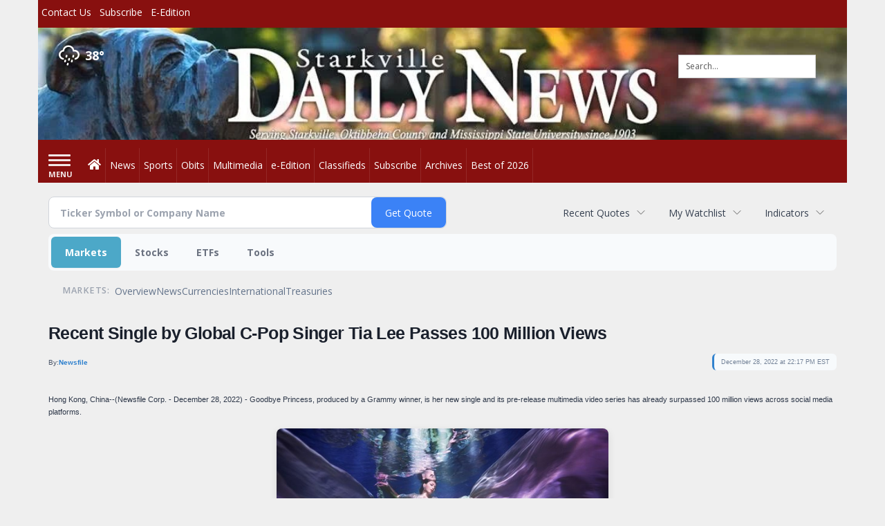

--- FILE ---
content_type: text/html; charset=utf-8
request_url: https://www.google.com/recaptcha/enterprise/anchor?ar=1&k=6LdF3BEhAAAAAEQUmLciJe0QwaHESwQFc2vwCWqh&co=aHR0cDovL2J1c2luZXNzLnN0YXJrdmlsbGVkYWlseW5ld3MuY29tOjgw&hl=en&v=PoyoqOPhxBO7pBk68S4YbpHZ&size=invisible&anchor-ms=20000&execute-ms=30000&cb=p9pzd8o1kilo
body_size: 48867
content:
<!DOCTYPE HTML><html dir="ltr" lang="en"><head><meta http-equiv="Content-Type" content="text/html; charset=UTF-8">
<meta http-equiv="X-UA-Compatible" content="IE=edge">
<title>reCAPTCHA</title>
<style type="text/css">
/* cyrillic-ext */
@font-face {
  font-family: 'Roboto';
  font-style: normal;
  font-weight: 400;
  font-stretch: 100%;
  src: url(//fonts.gstatic.com/s/roboto/v48/KFO7CnqEu92Fr1ME7kSn66aGLdTylUAMa3GUBHMdazTgWw.woff2) format('woff2');
  unicode-range: U+0460-052F, U+1C80-1C8A, U+20B4, U+2DE0-2DFF, U+A640-A69F, U+FE2E-FE2F;
}
/* cyrillic */
@font-face {
  font-family: 'Roboto';
  font-style: normal;
  font-weight: 400;
  font-stretch: 100%;
  src: url(//fonts.gstatic.com/s/roboto/v48/KFO7CnqEu92Fr1ME7kSn66aGLdTylUAMa3iUBHMdazTgWw.woff2) format('woff2');
  unicode-range: U+0301, U+0400-045F, U+0490-0491, U+04B0-04B1, U+2116;
}
/* greek-ext */
@font-face {
  font-family: 'Roboto';
  font-style: normal;
  font-weight: 400;
  font-stretch: 100%;
  src: url(//fonts.gstatic.com/s/roboto/v48/KFO7CnqEu92Fr1ME7kSn66aGLdTylUAMa3CUBHMdazTgWw.woff2) format('woff2');
  unicode-range: U+1F00-1FFF;
}
/* greek */
@font-face {
  font-family: 'Roboto';
  font-style: normal;
  font-weight: 400;
  font-stretch: 100%;
  src: url(//fonts.gstatic.com/s/roboto/v48/KFO7CnqEu92Fr1ME7kSn66aGLdTylUAMa3-UBHMdazTgWw.woff2) format('woff2');
  unicode-range: U+0370-0377, U+037A-037F, U+0384-038A, U+038C, U+038E-03A1, U+03A3-03FF;
}
/* math */
@font-face {
  font-family: 'Roboto';
  font-style: normal;
  font-weight: 400;
  font-stretch: 100%;
  src: url(//fonts.gstatic.com/s/roboto/v48/KFO7CnqEu92Fr1ME7kSn66aGLdTylUAMawCUBHMdazTgWw.woff2) format('woff2');
  unicode-range: U+0302-0303, U+0305, U+0307-0308, U+0310, U+0312, U+0315, U+031A, U+0326-0327, U+032C, U+032F-0330, U+0332-0333, U+0338, U+033A, U+0346, U+034D, U+0391-03A1, U+03A3-03A9, U+03B1-03C9, U+03D1, U+03D5-03D6, U+03F0-03F1, U+03F4-03F5, U+2016-2017, U+2034-2038, U+203C, U+2040, U+2043, U+2047, U+2050, U+2057, U+205F, U+2070-2071, U+2074-208E, U+2090-209C, U+20D0-20DC, U+20E1, U+20E5-20EF, U+2100-2112, U+2114-2115, U+2117-2121, U+2123-214F, U+2190, U+2192, U+2194-21AE, U+21B0-21E5, U+21F1-21F2, U+21F4-2211, U+2213-2214, U+2216-22FF, U+2308-230B, U+2310, U+2319, U+231C-2321, U+2336-237A, U+237C, U+2395, U+239B-23B7, U+23D0, U+23DC-23E1, U+2474-2475, U+25AF, U+25B3, U+25B7, U+25BD, U+25C1, U+25CA, U+25CC, U+25FB, U+266D-266F, U+27C0-27FF, U+2900-2AFF, U+2B0E-2B11, U+2B30-2B4C, U+2BFE, U+3030, U+FF5B, U+FF5D, U+1D400-1D7FF, U+1EE00-1EEFF;
}
/* symbols */
@font-face {
  font-family: 'Roboto';
  font-style: normal;
  font-weight: 400;
  font-stretch: 100%;
  src: url(//fonts.gstatic.com/s/roboto/v48/KFO7CnqEu92Fr1ME7kSn66aGLdTylUAMaxKUBHMdazTgWw.woff2) format('woff2');
  unicode-range: U+0001-000C, U+000E-001F, U+007F-009F, U+20DD-20E0, U+20E2-20E4, U+2150-218F, U+2190, U+2192, U+2194-2199, U+21AF, U+21E6-21F0, U+21F3, U+2218-2219, U+2299, U+22C4-22C6, U+2300-243F, U+2440-244A, U+2460-24FF, U+25A0-27BF, U+2800-28FF, U+2921-2922, U+2981, U+29BF, U+29EB, U+2B00-2BFF, U+4DC0-4DFF, U+FFF9-FFFB, U+10140-1018E, U+10190-1019C, U+101A0, U+101D0-101FD, U+102E0-102FB, U+10E60-10E7E, U+1D2C0-1D2D3, U+1D2E0-1D37F, U+1F000-1F0FF, U+1F100-1F1AD, U+1F1E6-1F1FF, U+1F30D-1F30F, U+1F315, U+1F31C, U+1F31E, U+1F320-1F32C, U+1F336, U+1F378, U+1F37D, U+1F382, U+1F393-1F39F, U+1F3A7-1F3A8, U+1F3AC-1F3AF, U+1F3C2, U+1F3C4-1F3C6, U+1F3CA-1F3CE, U+1F3D4-1F3E0, U+1F3ED, U+1F3F1-1F3F3, U+1F3F5-1F3F7, U+1F408, U+1F415, U+1F41F, U+1F426, U+1F43F, U+1F441-1F442, U+1F444, U+1F446-1F449, U+1F44C-1F44E, U+1F453, U+1F46A, U+1F47D, U+1F4A3, U+1F4B0, U+1F4B3, U+1F4B9, U+1F4BB, U+1F4BF, U+1F4C8-1F4CB, U+1F4D6, U+1F4DA, U+1F4DF, U+1F4E3-1F4E6, U+1F4EA-1F4ED, U+1F4F7, U+1F4F9-1F4FB, U+1F4FD-1F4FE, U+1F503, U+1F507-1F50B, U+1F50D, U+1F512-1F513, U+1F53E-1F54A, U+1F54F-1F5FA, U+1F610, U+1F650-1F67F, U+1F687, U+1F68D, U+1F691, U+1F694, U+1F698, U+1F6AD, U+1F6B2, U+1F6B9-1F6BA, U+1F6BC, U+1F6C6-1F6CF, U+1F6D3-1F6D7, U+1F6E0-1F6EA, U+1F6F0-1F6F3, U+1F6F7-1F6FC, U+1F700-1F7FF, U+1F800-1F80B, U+1F810-1F847, U+1F850-1F859, U+1F860-1F887, U+1F890-1F8AD, U+1F8B0-1F8BB, U+1F8C0-1F8C1, U+1F900-1F90B, U+1F93B, U+1F946, U+1F984, U+1F996, U+1F9E9, U+1FA00-1FA6F, U+1FA70-1FA7C, U+1FA80-1FA89, U+1FA8F-1FAC6, U+1FACE-1FADC, U+1FADF-1FAE9, U+1FAF0-1FAF8, U+1FB00-1FBFF;
}
/* vietnamese */
@font-face {
  font-family: 'Roboto';
  font-style: normal;
  font-weight: 400;
  font-stretch: 100%;
  src: url(//fonts.gstatic.com/s/roboto/v48/KFO7CnqEu92Fr1ME7kSn66aGLdTylUAMa3OUBHMdazTgWw.woff2) format('woff2');
  unicode-range: U+0102-0103, U+0110-0111, U+0128-0129, U+0168-0169, U+01A0-01A1, U+01AF-01B0, U+0300-0301, U+0303-0304, U+0308-0309, U+0323, U+0329, U+1EA0-1EF9, U+20AB;
}
/* latin-ext */
@font-face {
  font-family: 'Roboto';
  font-style: normal;
  font-weight: 400;
  font-stretch: 100%;
  src: url(//fonts.gstatic.com/s/roboto/v48/KFO7CnqEu92Fr1ME7kSn66aGLdTylUAMa3KUBHMdazTgWw.woff2) format('woff2');
  unicode-range: U+0100-02BA, U+02BD-02C5, U+02C7-02CC, U+02CE-02D7, U+02DD-02FF, U+0304, U+0308, U+0329, U+1D00-1DBF, U+1E00-1E9F, U+1EF2-1EFF, U+2020, U+20A0-20AB, U+20AD-20C0, U+2113, U+2C60-2C7F, U+A720-A7FF;
}
/* latin */
@font-face {
  font-family: 'Roboto';
  font-style: normal;
  font-weight: 400;
  font-stretch: 100%;
  src: url(//fonts.gstatic.com/s/roboto/v48/KFO7CnqEu92Fr1ME7kSn66aGLdTylUAMa3yUBHMdazQ.woff2) format('woff2');
  unicode-range: U+0000-00FF, U+0131, U+0152-0153, U+02BB-02BC, U+02C6, U+02DA, U+02DC, U+0304, U+0308, U+0329, U+2000-206F, U+20AC, U+2122, U+2191, U+2193, U+2212, U+2215, U+FEFF, U+FFFD;
}
/* cyrillic-ext */
@font-face {
  font-family: 'Roboto';
  font-style: normal;
  font-weight: 500;
  font-stretch: 100%;
  src: url(//fonts.gstatic.com/s/roboto/v48/KFO7CnqEu92Fr1ME7kSn66aGLdTylUAMa3GUBHMdazTgWw.woff2) format('woff2');
  unicode-range: U+0460-052F, U+1C80-1C8A, U+20B4, U+2DE0-2DFF, U+A640-A69F, U+FE2E-FE2F;
}
/* cyrillic */
@font-face {
  font-family: 'Roboto';
  font-style: normal;
  font-weight: 500;
  font-stretch: 100%;
  src: url(//fonts.gstatic.com/s/roboto/v48/KFO7CnqEu92Fr1ME7kSn66aGLdTylUAMa3iUBHMdazTgWw.woff2) format('woff2');
  unicode-range: U+0301, U+0400-045F, U+0490-0491, U+04B0-04B1, U+2116;
}
/* greek-ext */
@font-face {
  font-family: 'Roboto';
  font-style: normal;
  font-weight: 500;
  font-stretch: 100%;
  src: url(//fonts.gstatic.com/s/roboto/v48/KFO7CnqEu92Fr1ME7kSn66aGLdTylUAMa3CUBHMdazTgWw.woff2) format('woff2');
  unicode-range: U+1F00-1FFF;
}
/* greek */
@font-face {
  font-family: 'Roboto';
  font-style: normal;
  font-weight: 500;
  font-stretch: 100%;
  src: url(//fonts.gstatic.com/s/roboto/v48/KFO7CnqEu92Fr1ME7kSn66aGLdTylUAMa3-UBHMdazTgWw.woff2) format('woff2');
  unicode-range: U+0370-0377, U+037A-037F, U+0384-038A, U+038C, U+038E-03A1, U+03A3-03FF;
}
/* math */
@font-face {
  font-family: 'Roboto';
  font-style: normal;
  font-weight: 500;
  font-stretch: 100%;
  src: url(//fonts.gstatic.com/s/roboto/v48/KFO7CnqEu92Fr1ME7kSn66aGLdTylUAMawCUBHMdazTgWw.woff2) format('woff2');
  unicode-range: U+0302-0303, U+0305, U+0307-0308, U+0310, U+0312, U+0315, U+031A, U+0326-0327, U+032C, U+032F-0330, U+0332-0333, U+0338, U+033A, U+0346, U+034D, U+0391-03A1, U+03A3-03A9, U+03B1-03C9, U+03D1, U+03D5-03D6, U+03F0-03F1, U+03F4-03F5, U+2016-2017, U+2034-2038, U+203C, U+2040, U+2043, U+2047, U+2050, U+2057, U+205F, U+2070-2071, U+2074-208E, U+2090-209C, U+20D0-20DC, U+20E1, U+20E5-20EF, U+2100-2112, U+2114-2115, U+2117-2121, U+2123-214F, U+2190, U+2192, U+2194-21AE, U+21B0-21E5, U+21F1-21F2, U+21F4-2211, U+2213-2214, U+2216-22FF, U+2308-230B, U+2310, U+2319, U+231C-2321, U+2336-237A, U+237C, U+2395, U+239B-23B7, U+23D0, U+23DC-23E1, U+2474-2475, U+25AF, U+25B3, U+25B7, U+25BD, U+25C1, U+25CA, U+25CC, U+25FB, U+266D-266F, U+27C0-27FF, U+2900-2AFF, U+2B0E-2B11, U+2B30-2B4C, U+2BFE, U+3030, U+FF5B, U+FF5D, U+1D400-1D7FF, U+1EE00-1EEFF;
}
/* symbols */
@font-face {
  font-family: 'Roboto';
  font-style: normal;
  font-weight: 500;
  font-stretch: 100%;
  src: url(//fonts.gstatic.com/s/roboto/v48/KFO7CnqEu92Fr1ME7kSn66aGLdTylUAMaxKUBHMdazTgWw.woff2) format('woff2');
  unicode-range: U+0001-000C, U+000E-001F, U+007F-009F, U+20DD-20E0, U+20E2-20E4, U+2150-218F, U+2190, U+2192, U+2194-2199, U+21AF, U+21E6-21F0, U+21F3, U+2218-2219, U+2299, U+22C4-22C6, U+2300-243F, U+2440-244A, U+2460-24FF, U+25A0-27BF, U+2800-28FF, U+2921-2922, U+2981, U+29BF, U+29EB, U+2B00-2BFF, U+4DC0-4DFF, U+FFF9-FFFB, U+10140-1018E, U+10190-1019C, U+101A0, U+101D0-101FD, U+102E0-102FB, U+10E60-10E7E, U+1D2C0-1D2D3, U+1D2E0-1D37F, U+1F000-1F0FF, U+1F100-1F1AD, U+1F1E6-1F1FF, U+1F30D-1F30F, U+1F315, U+1F31C, U+1F31E, U+1F320-1F32C, U+1F336, U+1F378, U+1F37D, U+1F382, U+1F393-1F39F, U+1F3A7-1F3A8, U+1F3AC-1F3AF, U+1F3C2, U+1F3C4-1F3C6, U+1F3CA-1F3CE, U+1F3D4-1F3E0, U+1F3ED, U+1F3F1-1F3F3, U+1F3F5-1F3F7, U+1F408, U+1F415, U+1F41F, U+1F426, U+1F43F, U+1F441-1F442, U+1F444, U+1F446-1F449, U+1F44C-1F44E, U+1F453, U+1F46A, U+1F47D, U+1F4A3, U+1F4B0, U+1F4B3, U+1F4B9, U+1F4BB, U+1F4BF, U+1F4C8-1F4CB, U+1F4D6, U+1F4DA, U+1F4DF, U+1F4E3-1F4E6, U+1F4EA-1F4ED, U+1F4F7, U+1F4F9-1F4FB, U+1F4FD-1F4FE, U+1F503, U+1F507-1F50B, U+1F50D, U+1F512-1F513, U+1F53E-1F54A, U+1F54F-1F5FA, U+1F610, U+1F650-1F67F, U+1F687, U+1F68D, U+1F691, U+1F694, U+1F698, U+1F6AD, U+1F6B2, U+1F6B9-1F6BA, U+1F6BC, U+1F6C6-1F6CF, U+1F6D3-1F6D7, U+1F6E0-1F6EA, U+1F6F0-1F6F3, U+1F6F7-1F6FC, U+1F700-1F7FF, U+1F800-1F80B, U+1F810-1F847, U+1F850-1F859, U+1F860-1F887, U+1F890-1F8AD, U+1F8B0-1F8BB, U+1F8C0-1F8C1, U+1F900-1F90B, U+1F93B, U+1F946, U+1F984, U+1F996, U+1F9E9, U+1FA00-1FA6F, U+1FA70-1FA7C, U+1FA80-1FA89, U+1FA8F-1FAC6, U+1FACE-1FADC, U+1FADF-1FAE9, U+1FAF0-1FAF8, U+1FB00-1FBFF;
}
/* vietnamese */
@font-face {
  font-family: 'Roboto';
  font-style: normal;
  font-weight: 500;
  font-stretch: 100%;
  src: url(//fonts.gstatic.com/s/roboto/v48/KFO7CnqEu92Fr1ME7kSn66aGLdTylUAMa3OUBHMdazTgWw.woff2) format('woff2');
  unicode-range: U+0102-0103, U+0110-0111, U+0128-0129, U+0168-0169, U+01A0-01A1, U+01AF-01B0, U+0300-0301, U+0303-0304, U+0308-0309, U+0323, U+0329, U+1EA0-1EF9, U+20AB;
}
/* latin-ext */
@font-face {
  font-family: 'Roboto';
  font-style: normal;
  font-weight: 500;
  font-stretch: 100%;
  src: url(//fonts.gstatic.com/s/roboto/v48/KFO7CnqEu92Fr1ME7kSn66aGLdTylUAMa3KUBHMdazTgWw.woff2) format('woff2');
  unicode-range: U+0100-02BA, U+02BD-02C5, U+02C7-02CC, U+02CE-02D7, U+02DD-02FF, U+0304, U+0308, U+0329, U+1D00-1DBF, U+1E00-1E9F, U+1EF2-1EFF, U+2020, U+20A0-20AB, U+20AD-20C0, U+2113, U+2C60-2C7F, U+A720-A7FF;
}
/* latin */
@font-face {
  font-family: 'Roboto';
  font-style: normal;
  font-weight: 500;
  font-stretch: 100%;
  src: url(//fonts.gstatic.com/s/roboto/v48/KFO7CnqEu92Fr1ME7kSn66aGLdTylUAMa3yUBHMdazQ.woff2) format('woff2');
  unicode-range: U+0000-00FF, U+0131, U+0152-0153, U+02BB-02BC, U+02C6, U+02DA, U+02DC, U+0304, U+0308, U+0329, U+2000-206F, U+20AC, U+2122, U+2191, U+2193, U+2212, U+2215, U+FEFF, U+FFFD;
}
/* cyrillic-ext */
@font-face {
  font-family: 'Roboto';
  font-style: normal;
  font-weight: 900;
  font-stretch: 100%;
  src: url(//fonts.gstatic.com/s/roboto/v48/KFO7CnqEu92Fr1ME7kSn66aGLdTylUAMa3GUBHMdazTgWw.woff2) format('woff2');
  unicode-range: U+0460-052F, U+1C80-1C8A, U+20B4, U+2DE0-2DFF, U+A640-A69F, U+FE2E-FE2F;
}
/* cyrillic */
@font-face {
  font-family: 'Roboto';
  font-style: normal;
  font-weight: 900;
  font-stretch: 100%;
  src: url(//fonts.gstatic.com/s/roboto/v48/KFO7CnqEu92Fr1ME7kSn66aGLdTylUAMa3iUBHMdazTgWw.woff2) format('woff2');
  unicode-range: U+0301, U+0400-045F, U+0490-0491, U+04B0-04B1, U+2116;
}
/* greek-ext */
@font-face {
  font-family: 'Roboto';
  font-style: normal;
  font-weight: 900;
  font-stretch: 100%;
  src: url(//fonts.gstatic.com/s/roboto/v48/KFO7CnqEu92Fr1ME7kSn66aGLdTylUAMa3CUBHMdazTgWw.woff2) format('woff2');
  unicode-range: U+1F00-1FFF;
}
/* greek */
@font-face {
  font-family: 'Roboto';
  font-style: normal;
  font-weight: 900;
  font-stretch: 100%;
  src: url(//fonts.gstatic.com/s/roboto/v48/KFO7CnqEu92Fr1ME7kSn66aGLdTylUAMa3-UBHMdazTgWw.woff2) format('woff2');
  unicode-range: U+0370-0377, U+037A-037F, U+0384-038A, U+038C, U+038E-03A1, U+03A3-03FF;
}
/* math */
@font-face {
  font-family: 'Roboto';
  font-style: normal;
  font-weight: 900;
  font-stretch: 100%;
  src: url(//fonts.gstatic.com/s/roboto/v48/KFO7CnqEu92Fr1ME7kSn66aGLdTylUAMawCUBHMdazTgWw.woff2) format('woff2');
  unicode-range: U+0302-0303, U+0305, U+0307-0308, U+0310, U+0312, U+0315, U+031A, U+0326-0327, U+032C, U+032F-0330, U+0332-0333, U+0338, U+033A, U+0346, U+034D, U+0391-03A1, U+03A3-03A9, U+03B1-03C9, U+03D1, U+03D5-03D6, U+03F0-03F1, U+03F4-03F5, U+2016-2017, U+2034-2038, U+203C, U+2040, U+2043, U+2047, U+2050, U+2057, U+205F, U+2070-2071, U+2074-208E, U+2090-209C, U+20D0-20DC, U+20E1, U+20E5-20EF, U+2100-2112, U+2114-2115, U+2117-2121, U+2123-214F, U+2190, U+2192, U+2194-21AE, U+21B0-21E5, U+21F1-21F2, U+21F4-2211, U+2213-2214, U+2216-22FF, U+2308-230B, U+2310, U+2319, U+231C-2321, U+2336-237A, U+237C, U+2395, U+239B-23B7, U+23D0, U+23DC-23E1, U+2474-2475, U+25AF, U+25B3, U+25B7, U+25BD, U+25C1, U+25CA, U+25CC, U+25FB, U+266D-266F, U+27C0-27FF, U+2900-2AFF, U+2B0E-2B11, U+2B30-2B4C, U+2BFE, U+3030, U+FF5B, U+FF5D, U+1D400-1D7FF, U+1EE00-1EEFF;
}
/* symbols */
@font-face {
  font-family: 'Roboto';
  font-style: normal;
  font-weight: 900;
  font-stretch: 100%;
  src: url(//fonts.gstatic.com/s/roboto/v48/KFO7CnqEu92Fr1ME7kSn66aGLdTylUAMaxKUBHMdazTgWw.woff2) format('woff2');
  unicode-range: U+0001-000C, U+000E-001F, U+007F-009F, U+20DD-20E0, U+20E2-20E4, U+2150-218F, U+2190, U+2192, U+2194-2199, U+21AF, U+21E6-21F0, U+21F3, U+2218-2219, U+2299, U+22C4-22C6, U+2300-243F, U+2440-244A, U+2460-24FF, U+25A0-27BF, U+2800-28FF, U+2921-2922, U+2981, U+29BF, U+29EB, U+2B00-2BFF, U+4DC0-4DFF, U+FFF9-FFFB, U+10140-1018E, U+10190-1019C, U+101A0, U+101D0-101FD, U+102E0-102FB, U+10E60-10E7E, U+1D2C0-1D2D3, U+1D2E0-1D37F, U+1F000-1F0FF, U+1F100-1F1AD, U+1F1E6-1F1FF, U+1F30D-1F30F, U+1F315, U+1F31C, U+1F31E, U+1F320-1F32C, U+1F336, U+1F378, U+1F37D, U+1F382, U+1F393-1F39F, U+1F3A7-1F3A8, U+1F3AC-1F3AF, U+1F3C2, U+1F3C4-1F3C6, U+1F3CA-1F3CE, U+1F3D4-1F3E0, U+1F3ED, U+1F3F1-1F3F3, U+1F3F5-1F3F7, U+1F408, U+1F415, U+1F41F, U+1F426, U+1F43F, U+1F441-1F442, U+1F444, U+1F446-1F449, U+1F44C-1F44E, U+1F453, U+1F46A, U+1F47D, U+1F4A3, U+1F4B0, U+1F4B3, U+1F4B9, U+1F4BB, U+1F4BF, U+1F4C8-1F4CB, U+1F4D6, U+1F4DA, U+1F4DF, U+1F4E3-1F4E6, U+1F4EA-1F4ED, U+1F4F7, U+1F4F9-1F4FB, U+1F4FD-1F4FE, U+1F503, U+1F507-1F50B, U+1F50D, U+1F512-1F513, U+1F53E-1F54A, U+1F54F-1F5FA, U+1F610, U+1F650-1F67F, U+1F687, U+1F68D, U+1F691, U+1F694, U+1F698, U+1F6AD, U+1F6B2, U+1F6B9-1F6BA, U+1F6BC, U+1F6C6-1F6CF, U+1F6D3-1F6D7, U+1F6E0-1F6EA, U+1F6F0-1F6F3, U+1F6F7-1F6FC, U+1F700-1F7FF, U+1F800-1F80B, U+1F810-1F847, U+1F850-1F859, U+1F860-1F887, U+1F890-1F8AD, U+1F8B0-1F8BB, U+1F8C0-1F8C1, U+1F900-1F90B, U+1F93B, U+1F946, U+1F984, U+1F996, U+1F9E9, U+1FA00-1FA6F, U+1FA70-1FA7C, U+1FA80-1FA89, U+1FA8F-1FAC6, U+1FACE-1FADC, U+1FADF-1FAE9, U+1FAF0-1FAF8, U+1FB00-1FBFF;
}
/* vietnamese */
@font-face {
  font-family: 'Roboto';
  font-style: normal;
  font-weight: 900;
  font-stretch: 100%;
  src: url(//fonts.gstatic.com/s/roboto/v48/KFO7CnqEu92Fr1ME7kSn66aGLdTylUAMa3OUBHMdazTgWw.woff2) format('woff2');
  unicode-range: U+0102-0103, U+0110-0111, U+0128-0129, U+0168-0169, U+01A0-01A1, U+01AF-01B0, U+0300-0301, U+0303-0304, U+0308-0309, U+0323, U+0329, U+1EA0-1EF9, U+20AB;
}
/* latin-ext */
@font-face {
  font-family: 'Roboto';
  font-style: normal;
  font-weight: 900;
  font-stretch: 100%;
  src: url(//fonts.gstatic.com/s/roboto/v48/KFO7CnqEu92Fr1ME7kSn66aGLdTylUAMa3KUBHMdazTgWw.woff2) format('woff2');
  unicode-range: U+0100-02BA, U+02BD-02C5, U+02C7-02CC, U+02CE-02D7, U+02DD-02FF, U+0304, U+0308, U+0329, U+1D00-1DBF, U+1E00-1E9F, U+1EF2-1EFF, U+2020, U+20A0-20AB, U+20AD-20C0, U+2113, U+2C60-2C7F, U+A720-A7FF;
}
/* latin */
@font-face {
  font-family: 'Roboto';
  font-style: normal;
  font-weight: 900;
  font-stretch: 100%;
  src: url(//fonts.gstatic.com/s/roboto/v48/KFO7CnqEu92Fr1ME7kSn66aGLdTylUAMa3yUBHMdazQ.woff2) format('woff2');
  unicode-range: U+0000-00FF, U+0131, U+0152-0153, U+02BB-02BC, U+02C6, U+02DA, U+02DC, U+0304, U+0308, U+0329, U+2000-206F, U+20AC, U+2122, U+2191, U+2193, U+2212, U+2215, U+FEFF, U+FFFD;
}

</style>
<link rel="stylesheet" type="text/css" href="https://www.gstatic.com/recaptcha/releases/PoyoqOPhxBO7pBk68S4YbpHZ/styles__ltr.css">
<script nonce="fJBe5Fyp-HsNON29-2wljA" type="text/javascript">window['__recaptcha_api'] = 'https://www.google.com/recaptcha/enterprise/';</script>
<script type="text/javascript" src="https://www.gstatic.com/recaptcha/releases/PoyoqOPhxBO7pBk68S4YbpHZ/recaptcha__en.js" nonce="fJBe5Fyp-HsNON29-2wljA">
      
    </script></head>
<body><div id="rc-anchor-alert" class="rc-anchor-alert"></div>
<input type="hidden" id="recaptcha-token" value="[base64]">
<script type="text/javascript" nonce="fJBe5Fyp-HsNON29-2wljA">
      recaptcha.anchor.Main.init("[\x22ainput\x22,[\x22bgdata\x22,\x22\x22,\[base64]/[base64]/[base64]/KE4oMTI0LHYsdi5HKSxMWihsLHYpKTpOKDEyNCx2LGwpLFYpLHYpLFQpKSxGKDE3MSx2KX0scjc9ZnVuY3Rpb24obCl7cmV0dXJuIGx9LEM9ZnVuY3Rpb24obCxWLHYpe04odixsLFYpLFZbYWtdPTI3OTZ9LG49ZnVuY3Rpb24obCxWKXtWLlg9KChWLlg/[base64]/[base64]/[base64]/[base64]/[base64]/[base64]/[base64]/[base64]/[base64]/[base64]/[base64]\\u003d\x22,\[base64]\x22,\[base64]/[base64]/[base64]/CrXzDmcKAJXjCrMKEwqE5wp/CuR/DjRE/[base64]/DhsOHWsKdSVgwPcOcAMO5w5fDmD3DoMOAwqYlw7RVPEpkw4fCsCQOfcOLwr0fwqbCkcKUAEsvw4jDgwh9wr/DthhqL3/CnW/DssOlYltcw43DrMOuw7UYwpTDq27CpEDCv3DDtVY3LQfCo8K0w79pOcKdGAxGw60aw5QKwrjDujIKAsONw6jDvcOpwovDjsKAFcKNHcOGB8OQQcKMMMKsw7vCsMOFP8KwcGtGwrvCj8KlNMKFfcO1fi/DoC3Ct8OMwoXDjMOuKRVywrXDhsOmwpFPw6PCscKxwqHDocKhDmvDlUXCsGXDkmfCrsOoIHbDumgtZsO2w7wKPcKaTMOWw64cw7HDlUbDjjYRw5LCrcOiw5QxWsK+ESUdOMO/IHDClRDDo8OkTw8OZMKzVSYQw7kdWzXDr2cmBkbCl8O0woAvZ0fCi3XCqULDvhg3w6Jew7jDncKdw53CgsKZw4vDiX/CqcKYL2XCi8OWB8KdwqcrD8K6dsOLwpUnw686MC/DvDzDvGcPVcKhL0rCvzbDhlkKSThow4clw7tiwoM9w5bDjk7DkMK1w4oDTMK9e2TCky0Zwq/DvsOxdl5+csOSF8Occn7DlsKlUnJZwo0MDsK0WcKcEmxNHMOLw6/DqHpfwrsXwpTCl2LCoBDDlxYkTljCnsOmwqfCgcKubmDCsMOUSF02TSZ6w6PCvcKeU8KZKx7Cm8OCICR0cA8Bw4k5VMORw4DCjsObwqFKd8OGElZHwr/CsS1GesKZwqzCnEkHTDZ7w67Dh8OHCsOSw7fCugFgG8KbGmTDrk/[base64]/CmA/DgTcHXcKwKnfDnAl9N8K1w7MQw5pyfcKSQh4nw7LCuxN2JSxHw5vDhMKzID/ChMO/woHDk8Oew6NMHhxFwqLCu8O4w7l+PsKBw4bDosKcD8KDw6nCosKewo/CtlAWHsK6woFTw5Z1IMO1wpvCv8OVNyzCv8KUSQXCh8OwJw7CvMOjwqPChlXCpxDDqsKWw55Mw6XDg8KpC0XDvmnDrkbDmsKqwqjDsQrCsXUIw7gSGsOSZ8Khw47DmzPDjg7DgxPDsCldLXcvwps1wqvClSMwaMOUA8Oyw6N2VzQnwpsdW1jDiwPDqsO/w5zDo8Krwqwywol8w7xBUMOswowRwoLDmcKvw7g9w5XClcKXfMO5WcOeLMOBHAwPwrcyw5B/EMO/[base64]/ZTlNHcKOw4hLwoHDjMO3X8OeE8Omw53CqMK5PHIawoDDpMKXJcK1NMKswpnChsOVw48+Yl0FWsOdcD52PXotw4DCjcKyUGlWUjlvEMK5wrRow5lgw4QawqQiw4vCmXwwLcOtw4wcC8O/wr7Cm1Alw5/ClFTCscKENE/CmMOnFi08w61Yw6tQw7JHYcKLd8OSH3/CgsK6TMKMcQQjdMOTwqs5w5xTEcOiR3Rqwr7CgURxD8KVHQjDpHLCuMOewqjCvUIeQMKxJ8O+LgnDusOdER/CvsOYcmHCj8KVT1rDi8KBPiTCohLDuizCjD3DqF/DkREvwpLCssOAV8KZw7glwpZJw5zCosKTMVFNIwt6wobCjsKuw6oHwoTCl3vCgQMFWkTCosK7exDDn8K9MFjDucK1EVXDpxjDn8OkKBvCtynDq8KRwoddNsO4OV9rw59rwojCpcKXw4ZzIyhvw7/CpMKuGMOXworDu8Odw4lawooxHRlJIibDnMKCUmfDp8O7wqjChWjCgy7CusKKAcK/w5Ycwo3CiHNpHRcLw6jClwrCm8Kyw7HCtTcUwqcCwqJmVsOxw5XDgcO6WMOkwph5w41nw7gpSEtcMhfCk3bDvVDDq8OdOMKJGg4ow41zcsODeg1jw4zDiMK2bVzCocKoI0NOEsK+XsOiMAvDgkIJw6BFb27DlSoQFmfDu8KlT8Oow4LDjAgdw7EIwoIawqfCumANw5/DtsONw4ZTwrjDjMK1w7cudsOMwrDDticSZcK8PMO9CgAJw599VT/DgsK7YcKWwqM5QMKlYFPDgmXCgMK+w5PCv8K9wrZ7P8KkSsKrwpHCq8KXw71/woDDhSXDtsKRwp8LEXhVYk0CwonChcOaNMOcCsOyHnbCh3/CmMKmw4hWwrcsN8KvTTNSwrrDl8KJRytcVRPDlsKdNF7ChGxDWMKjBcKLRVglwqrDjMKcwr/DhiYqYsOSw7fCocKpw6cNw7Jrw5d/wqTDr8ORWcOjZcOww74LwrAxDcKuCWMgw5DDqC4fw7nCjikcwrTClgrCp0tWw57DvsO/[base64]/CgsOvw4bClsKrw7zDgMO1woZwM27CucOIEHo5A8Ohw48aw5PDtMOWw6PCukvDisK5wrrCgMKPwo8gWcK5MnzDncKrJcKkecOIwq/DtxAPw5ILwpl2C8K4MzXCksOJw4TCnCDDo8OpwpLDg8OpcUw6w4XCisKUwrLDiFdbw6hVSsKDw6BpDMKRwo9/wpRydVx6UXDDkWdZSh5mw7p8wr3DnsKRwpLDhCkTwoxpwpwDMk0MwoLDisORecOgXcKWXcKpdmIywo17w4zDtEbDnQ/Cn0ASBcKhwoxZCcOvwqpVw6TDrW7DoichwqLDmcO0w7rCn8OTA8Otwp3DkMO7wpxje8K6VD13w6vCscOvwr/CunUoWwobBMOqIVrCj8KcYAXDuMKcw5TDlMK5w6jCrcKGScOVw57DlMO8dcOxfMKqwpEUSF/DvEYLZ8O7w7nCjMKMBMKYZcOBwrgNCULCoBDDlzJFfjRycD9oB0cRwqs2wqBWwo/[base64]/DgjhFcMOEC8KqwpU6w73DhcOdw6LDhMOAw6drQsKtwqtuacKzwrDCsR/CgsOAwqDDgSJyw6nDnhHCnXPDnsKPfyLCsW5QwrXDm1Ykwp/Co8Ozw7bDux/CnsO6w7FFwqLDvV7CjsKRDSF4w53DlRnDo8KkWcKCYsONHRHCsGlDXcK4UcOHIj7CssKdw49FIl7DlUNsYcKnw7LDiMKzQsOkH8OEAMKow4PCjWTDkj/DmcKmVcKnwqx6w4DDrAA/LlXDuS/Dow17Xwg+w53DuQHCqsK7DmTChsK1f8OGd8KcaDjCksKOwqnCqsKxATbDl3rDvlZJwp/CncK2woHCv8K/woNaeyrChcKbwqd1OsOsw6DDkA3DosOuwr/[base64]/CkAPDhMOwcsK/[base64]/Dt8OrDlLDrMK/L3LDssO1wqXCtsOGwqPCqsKDAsOiEHXDqcKuDsK7wrYYSEHDlsOgwpMzecKzw5vDkBgSQsOnesKjw6PCo8KeDT/CgcKfMMKAwrLDvCTCg0jDmsOwDh4zw7jCq8OvdXkew7dlwrYsH8Ogwq5UHMKPwoHDixvDnwgbMcKUw6/DqQtZw6/[base64]/DlcKyZSjDj37DjsOWDsKgw5bDjsKuw600w5YZw4sMw7sUwofDq2lVwqHDmMKGf1YPw4gqw551w445w606BcKmw6XCjiVBPcKEIcOMwpHDrMKeIknCgXnCgsOYNsORf0TCmMO+wpfDuMOwc33CsWMFwr09w6/[base64]/wrnDmcKdw58hwo7Dv1fDr8KWHwN8w58Lw5LDpMO6w73DmsOEwoN8w4TDksKbIhHCu2XCrA5+CcOrAcORPX4lKxjCiAJkw7k2w7HDrm4ww5I3w5FdWSPDsMKjw5jDgMOgUcK/GsKQKQLCs0DCnxTDvMOLASfClcK+IGxawqHCvjfCjcKrwqvCnwLCqhp+wrcaG8KZM30Jw5kneX3Dm8Kqw7Jtw4sSYwvDrX5AwpMpwoXDpkbDoMKwwoZSLQXDsjjCpMKHFcKYw7sqw4IbPMOmw7DChE/Dvi3Dr8OPbMOtSWzDvRorOcOaBA8HwprCgsO/Tj/DoMKqw5lmYA/Dt8K/w5TCn8O4w6AWFA3DjxbChcKsHBpPFcO+Q8K5w43CmMK5GFcBwpgGw4zCpMKXe8KuecKewq0kcyDDs2c2dsOFw5Rxw7zDsMOuV8KBwqbDqzlaXGbDmsKMw7jCq2LDvsO/Z8OfOsOZWT/DnsOvwpvDscOJwp3DtcKvLQ/[base64]/DiVnDoMKwO8KKJFRiOQ4HdcKzwo1dwprCp38WwpdVwoITLUp4w5oTFRjCvFPDmwQ8wrhVw6TChMK6esK5PRcbwrbCg8OnHRl8wqENw7NXejrDrcOCw6oUR8O/wr7DjycDE8OuwprDgGZRwohHDcOMfnTCk3LCmMO8w65mw7/[base64]/w5LDtz8Pwr1dwr/CnsOsGcKiw4rCpgXCvMKVETUwVsKxwo7Cv0IQQxvDumDCrjxAwqnCh8KUXizCoSsgLcOkwqjDtU/DmMKBwoJAwqdeDUU2FWFQw4/DnsK4wrFPPk/Doh3CjcO1w63Djg/DpcO4PALDrsK2PMOdcsK3wrjCvzPCscKOwp3CkAbDi8Ohw6fDncOxw49gw64DT8O1bQvCj8KEwp/ClnvCj8O9w6HCuAE6OMO9w5DDkQnCp1LCocKeLGHDrzvCusO3SC7CnnA2AsKowpLCmlcqWC/[base64]/DlzA3BkfDnMOEwpTCh8KPw5nCocKewrTCvQw9w4rDu8KawqbCrRFccMOBJwtVVn/CmG/[base64]/[base64]/[base64]/w77CrH1AwqV+KjTCuMKjwrtOwrtUwqpiwqjCjxvCvMOMdATChHUTOCPClMOXw7fCjsOFW39BwofCscKowqw9w4cnw78DMQDDmE3DhMKowp3Di8K6w4gmwqvCllXDuVMZw5nCncOWTGtcwoNCw4rCkT0pbsOeDsOXfcOUE8Olw7/DkyPCtsOHw7zCrgkoCcO8L8OzHDDDpxtCOMONSsKZw6bDlnYccBfDocKLwq3Dv8KCwog7JybDqFbDnl86MkhJwq16O8O1w4TDn8K5wpjCnMOuw5fClsKKNcKMw4o/LMK/BDcZb23CuMOSw7wAwpgDwrMFfMOzwoDDswNew7EGeSgKwqoUw6BsLcKHdsOZw7rCisOBw4Bcw6vCg8OUwpbCrMOXaDvDkCvDgDwFdDhQDGrCgcOrW8ODXsKIPcK6b8OZZMOrDsO4w57DhVxyY8K3V0kNw5DCoh/ChMOXwrDCvzHDuUg0w4E7wpfCoUcfw4HCi8K6wrDDnn7Dn3bCqQ3CmVdEw4fCnEoaMsKuXW/DgMOBKsK/w5vChhwtXcKCGE7CrmrCoAgJw45ow7rCtQ7DsGvDm1XCqHd5fcOKKcK0IcOhBm/DqsO5wpFtw73DicOBwrvCpcOpwrLCnsOXw6vDpcOPw51OX1x3WC/CgMK7PF5cwoYTw5sqwqzCvxDCl8OjIHXCig/ChlvCm298SDjDlhZJfT8cw4cUw7QncyrDoMOwwqnDvsODOCpYw4hxAcK1w6c7wpl7a8KIw4TCqjYjw6VrwqrDvTh2w5FrwrvDjjDDjXXCncOQw6jChcOLNMOuw7bDqnEgwq8hwoJlwqBCZsOZw6lBC1ZXPwbDgVfCvMOYw77Ctw/DgcKMKwvDt8K/w5XCucOJw5zCp8KGwq8kwqITwrpJbRhYw4QTwrgWwqHDpw3CkWcICyh2wobDvDRxw6TDjsOCw4/[base64]/CgG3CosOGw6Yfw6RfwoIsccOBw6wPw4MZw6zDl3BHLcKsw5Yew5sMwrLCrwscK3vCucOQciMZw7TCjMOKwpvCuFrDh8K8aU8tPnUswoY+wrrDpBbCnV9nwrBwfSPCgcKfQ8OUIMKvwpDDscOKw5zColvCh3sxw77CmcKOw75hOsKtGFbDscOjYF/[base64]/DkcK/w6fCsG7CmkjCmTHCtE/[base64]/CkTHCjMKVJ8ONSMK0wpDDm8O/QsKBw4fDjMK2LMKFw7VawrkzM8KUN8KJX8OWw6cCYWjCvcOdw4/Drkp2DEPCjcOuJMOjwoR1H8KMw5nDtsKbwqPCtcKCwq3CkBbCuMO/[base64]/ScOcCUZTw4jCv3XCicKBw59Hwo3Ch8KRw63Cp8Kyw7F9wqXCiFQPw6XCucKAw77CuMOFw6fDqiMswoFyw4HDlcOLworCihvCksOQwqh9FDs9A1jDsmlGfRfCqhLDuRNlfsKdwrLDmV3CjkNhb8K3w7Z2I8K9ND/CtMK5woVyDsOtPQbCnsOawqbDpMO0wqnCjBDCpFQCDiEJw7nDqcOGMMKfVWJ2AcODw6BVw7LCsMO9wq7Di8OiwqXDs8KREn/CsVodwpFvw4fDhcKsOhrChwlLwqk1w6bDk8OGw4jCrQI4wq7CiyZ+wqZSNQLCk8K+w6PCgcONCBJhbkdFwoDCucOgHHzDswJpw6zCgkBvw7LDhMOjWxXCjxnCilXCuAzCqcOwecKywrIiP8KFRsKow5QSfMO/woM7QMO5wrFhcVXDiMKcdsKiwoxGwoYcIcKiw5nCvMOSwqXCoMKnagNfJUccwrwFUXbClXlbw57DhzwLXGDCmMKXGygPBlvDisKaw780w7TDj3LDvWnCgh3ChsOyLX4JEwgsKS9dTMKrw5UYJVcPD8K9VMKNRsOzw4UhAGthdnRWwrfCsMKfBUs1Q2/DhMKTwr00w6vCpVd1w4MBBRUbX8O/wrgwFMOSIH1iwo7DgsKwwqM4wrsBw7YPDcOaw5nChcKEYcOxf0EQwqLCosOAw6zDv1vDnT3DmsKaRMO+HVs/w6HCh8K4wrMoKF93wpXDmVLCpsOQTcKiw6NkXxHCkB7Cj2VXw59dXxQ+w4EIw6rDhcKwNVHCnljCi8O6YgrCoiLDgsOgwql/[base64]/[base64]/[base64]/DsMODA8KdTMKdSWoaw4jClCA6KBcTwq3CmhfCusKxw4/DnkPCjsOMPxjCkMKJOsKGwoXCmH1iR8KfDcOeXcKxCcOWw6fCo1fCpMKgeGMUw6FrWMKTHXJAJsK3ccOqw6HCtsKTw6fCpcOIJ8K0XBRRw4bCjcOXw7h9woPDumLCisOAwqbCp0/[base64]/[base64]/DmMOTPSfDgsOYZCbDpnXCl2bDl8Krw7EGOcOcUlkcG1ZIZHwjwoLDoildwrTCqTnDl8OEw5wswo/Dri0hDV/[base64]/Dn8OLHcOTf8Osw5lWw6Y+Kk7DgMOkOMOmP8OpNmbDvlAzw6vClMOUDEjCsGrClQxzw7vChnIMJMO7D8OswrvCiEAMwqvCk1jDnWXCo0PDgVTCugbDt8KQwpITYMKVfiXDizXCpsO5esOTV2TDskTCukvCry/[base64]/[base64]/w445SsO5wqbDisO1YVPDqXvDosKAMsKlwpUSw4TDvcOQw4bCn8KeJWHCvcOmITTDuMKTw5jClsK0T3DCmsK1IcO+wq0hwp3CjsKnERrCvXN7ZMKZwobCmQPCo0MDanLDnsOZRnHCpWHCiMOsKR8yCnjDuB3Ci8KWXBXDsnTDrsOzUMOAw74/w57DvsO4wolWw7fDqQFjwqHDohHCrUbDlMOVw4E0UyTCr8OHw4DCghHDn8KmCMOFwpw7IsOGOTHCssKQwpnDk0zDgl1jwp9vCnw8d38pwq4ywrLCmXt8HMK/w6lacMKdw6zCjcKqwrXDsx9Iwr0rw6pQw5xvTWfDuCoSfMKBwr3DmRPDtzBPLFfCgcOXFMOkw4XDo3rCgE9LwpItwq/Ch2vDrQLCgMODD8OwwoxsP0fCisOqGMKHdcKqAcOtS8OSO8K8w7jCjXdow4gXVFA9w4pzwrAFHHcPKMKoBcOKw7zDm8KaLHnCrhRWYiLDokrCs0jCjsKKY8KKU2XCgCJ5bsKzwq/Dq8Knw6Y4dFNOwq88XHnDmnRWwoFqw5JwwrrCqk3DiMOXw5/CiHbDiU5uwpvDoMK7fcOfNmfDisKGw6Fmw63CpG4vCcKAAsKDwpofw7YWwpwyAsKOczkXwobDksK7w7LDjn/DmcKQwoMOwo8WcmVUwoAWNWtAIsOBwp/DnXbCh8O4HcOuwpF6wrLCgxtFwrPDjsOUwpxFCsOnQ8Kvw6BQw4XDk8OoJcKlLAQiw6IwwrPCu8OwJ8OGwrfCmsK/wofCpzIcNMK2w6IScwpHwqPCvzHDvjjDq8KXd0LCnA7ClcK8BhlIYzgrJcKcw5RTwpBWJwfDnUZhwpbCiAlowoTCtjXDiMOrdgAFwqosd2oWw6BxUsKnW8K1w4RmLsOkGiLCsXJ2FDLDj8KOIcOiUlg3ZgLCtcO/E0TCqUbCjCbDsHY/[base64]/w67DkEvCvsK5KMKyfnVKXcKVwqVLacOnKiF4bMOLbAvCgDMKwqdwa8KjL2zCtQLChMKBMsOMw4rDt37DsA/Dnj5TNcOVwpfCjBpdeEzDg8K2JsO5wrw3w6dBwqLDgcKKTicfN2UpPMOXVMKBe8KzRsKhYhU4VWN5woQcO8KLYMKKXsKvwr7DscORw5IGwo7CvxA0w6Y3w5jCvMKbIsKrS10wwqjCoRoIZ2cYUDU9w4UeYcOow5fChw/Dm0rDpXwoKcONdMKkw4/[base64]/DjcK9wo5RMW1pZi8bLj4Hb8OGw4k8IjXDhcOBwojClcOVw6TCi1XDqsKMwrLDt8KFw75RPU3DgjQ1w6HDm8O+NsOOw4LDvSDCgG8xw40vwrs3T8OvwqPDgMOlaTEyLB7Cmh5qwpvDhMK2w5B8YVbDmG4dwoEub8O/[base64]/CmsKpBXlzVF5uw6HDpsONDMOgw4Qbw6UbRC4lQMK9G8KMw47DocOaEcKtwqxJw7PDgyXCuMO/wpLCqwMlw5dKwr/DmsKYLzU9IMOBJ8K4fsOcwolbw5AuKSHDkXo9TMKNwqA1wpLDizTCvgDDmSvCu8OZwqvCjMO+azsqaMOXw5TDrcK0w4jCpcOsc0fCiEjCgsOTXsK8woIiwpXCrcKcwoh4w60OJRkQw7/DlsO+IcOIw41qwqfDu17CqT/[base64]/CocK0b8KIwqQFw4LCv8O4LAoNE8ObKBBJfsOiSSDDiix2w5nCvmpiwrvChxTCsiY6wrsFwo7DnsO4wo3CkjQub8OXcsKVc35VdxPDuz3Cu8KGwprDvD5Lw5PDksK8HsKibcOGQcKWwpbCj33CicOHw491w5huwpTCvgDCljwyHcOPw7rCucKqwq4VfsO/wq3CtMOzLw/DhDPDjg/DrHkOcFDDpcOFwoBsPiTDr11xcHR/[base64]/wqp9FEfCnsOkwrttw5vDgsONO1RDQsKbw71IwqvDgcOQO8KXw7fCksOPw4xKfiN3wrrCsyXChsOJwpbCosO4acO2wojDrW58w4XCvXAZwpnCnW0SwqwHw5/[base64]/[base64]/CvMOmWzPCjGwyIngow644w6/[base64]/Co8O9w4vCnAbDt8KmwrRvw6fDix58w5R/HErCp8KYwrjDvhwTZ8OER8KoKx5fIEbDhMKIw6HCj8OtwqFWwojChcO1dDwQwoDDqXjCnsKuw64/VcKCwpnDvsKYDTzCtMKPaSPDnBkrwqTCu3wAw6UTwo0Kwo8Kw7LDrcOzRsK9w4laQwAcecKtw7FcwolNXgFcRRfDrVPCrzBVw7nDhSJFPlEZw5Rvw7jDs8OYK8KwwpfCmcK3HsOnFcO0wogew5LCmEgewqIAwrZ1MsOKw5TCuMOHY1/ChcOgwqZAGsOfwoPCicKDL8O4wqRBZwrCkF4Ew6TDkhjDhcOEEMO8HyYmw7/CtCsZwr1BWcK9b3vDlMKhw6EFwqjCo8K8csOSw6oWEsKEIMOXw5sIw4F6w4XCrcO6wrsHw63Cq8K5wrDDjcKbA8O8w5kNU3MQRsKBblfCvX7CnxHDlMKyXXIqw6Fbw7QKw7/CqQZYw43ClMK8wqoLNMOIwp3DjAYBwrR2EUPCpCInw5RUCjdKRDfDj3tcaABDw6Fxw4dxwqHCpcONw7/[base64]/w7NzTMKIL8Oew7HCkUp/IcK+w45iJsOaw54XwqNlAkZwwqjCusOwwqkSZcOXw57CtDVGRMKyw7gtL8KCwrhdGcOzwr/ClmnCg8OscMOVD3XDtyUbw5jCsUTDlEoxw6dbbgBiexxXw5pETgNpw6LDoR1LI8O+Z8K3By9hMBDDhcKWwqJBwrXDrGU4wovCszAxNMKjV8OuRAzDq2vDr8KrQsKOwrfDk8KFXcKIG8OsBV8zwrBBwqDClHkQUcO/[base64]/[base64]/[base64]/XzgPacKBwpLCp8KJw5bCvW7CoXbDlMKyw7fDp3QyQ8O2Q8O7dVx3aMKmw7oSwrRIRzPDlMOocBBsLMKQwprClzRbw5dSV3QDfRPCq0DCs8O4w5PCssOKQyzDqsOywpHDn8KwGgF8A3/Cs8OFPlHCjwUxwrsAw5xxHCrDi8OEwpENEilAW8Khw4ZLU8K2w4ArbnAkG3HChx0SBsOgwoVbw5HCkWXCtsKAwq9jZ8O7PnhtcGAuw7TDisOpdMKIw4nDnDNdYFTCoURdwpd2w4fCo1lsaA9VwovCogUcVXJmUMO9QMKkw6cjw5/[base64]/wrjDu8Ocw6Eqwrt4woXCgGHCncOlwqnCggbDosOJwpcKc8O1FyjCh8O8DsKrSMK3wpPCuHTCgMKnZMKYK102w7LDlcKow54WRMOIwoTCogjDucOVJcKtw7Avw6vCusKCw7/[base64]/DkcKiw4NdMsK8U1/[base64]/DgnrDtWp5KcO+V1RnOBHDoUQOw7zCigjCqcOIABgkwo80JFgCw6bCjMOsJnvCkEk3DcOuN8KqVsKgcMKhwrB1wrXCtX0/IXTDuHrCrWLClVxTE8KIwoZAS8O/PUBOwrvDosK1NX1Jd8OVBMOYwonCtAfCoR9rGnZnwpHCuW/Do0rDrV5xIzFOw7DDv2nDlMOZwpQNw5NnG1sww6gwNVNwLMOpw6kgwo81w6hVwojDhMKNw5TDtj7DhDrCuMKiMFlXZnPClsOfw7rCrF7DmHdTZyDDmsO2QMOBw7NORsOEw5PDjMK/asKbWMOCwrwCw4NZw59kwq/CuUfCqmwMUsKpw7dnw749dU8Vw50bw7PDu8KBw6zDglpSYcKbw6LCvG9Pw4jDgMO2VsOJFnrCpSnDkSTCr8KuCn/[base64]/Dg8KbdUHDghLDl3bDnsK3w79bTMKMwr3Dn8O3MsKaw7HDm8OJw690wo/[base64]/CghjDjngFRsKCSsKYVVVANMKKU8OAwoAhEMObeVbDrMKVwpDDisKMTTrCvFdREsKyJ1TCjcO+w5U8w6Y8ODMcX8OgK8KqwrjCrsOOw67CoMO1w5/CkljDh8KXw5ZnNG3Cv17CucK2UsOJwrjDhmZ1w7jDrylWwr/DpFTDnQQuRMK+wrUqw69Lw7vCnMOow4jClW1kWQrCscOhIGFIYsOBw4sWCEfCuMOqwpLCiQVmw4UxT0c4w5gmw7HCvsOewotZw5fCicO1w6kywpcew6wcJUnDoUlTEAwewpMhQyxDBsKdw6TDmCxzN21mwo/Cm8KZC11xBVhZw6nDlMOcw6TDtMO4wq4AwqHDvMKDwqwLWsKWw6fDjMKjwoTCtk9zw6LCksKtb8OBGcOHw7/DhcOxKMOhdhRaGwjDgUcKw5IKwq7Du3/DniTCn8Oww5LDjC3Dj8OiHx3Dihgfwp1lMsKRLHjDpgHDtzFpRMO+VRbDsxcqw7jDlhw+w73DvDzDkWREwrpzSAs5wrsSwopQZgjCsyM8d8KGw5cEwrDDpcK3BcOyfsK/w4/[base64]/DhGnDssOHOMOeVcOzwoRVBMKdO8KKw7w9wpHDvQZnwqMmE8OCwpXDmMO7R8KwXcOZZw7CiMK+acOPw7lYw7tTCWEwU8KWwpHDuX3DnkDCiVPDo8O7wq1RwolxwoTDtXdWE1QOw6kSazrCpy0mYj/DnD/CiGJOLzILBmnCmsO5JcKeR8Okw4LCq2TDh8KYGMOLw4NLZ8OZZUzCmsKOM2YlEcODFQ3DjMO/XiDCq8Kjw7PDrcOXEsKnFMKvdEVqOBnDlcOvFjbCgsKDw4PCvMO4GwLCkAUyNcKDYB7CvcO9wrFzN8OPwrM/AcKyRcKCw7rCq8KtwrfCmsO/[base64]/Dlg/DtFVlFcKgw7nCvcOcw4PDsMKcCcOTw53DsBfCscOmwqjDgzIPJsOkwrNtwpYNwqhMwr4wwrNYwp9UK2xmFsKsesKAw7FgT8KLwoDCr8K7w4XDv8K/[base64]/Cv2rCrsOPw7VGw7XCmwjCu8KWM2nCk8OsbsK7KCrDvkjDmElhwohOw7pBwpDCs0jDtsKoRFTDpcOyOG/DhSzDj2k3w5HDjicxwoMJw43Cm1skwro9csKlKMKnwqjDtBMvw5PCgsOhfsOYwpNVw6c7w4XChhMMIX3Do2LDtMKLw6jCjXrDgHczZSAtCcOowo1zwprDqcKZwojDuVvCi1USwrM3fMK5wrfDp8KUw4fCsDcfwrB/G8KpwofCl8K6dlMYwrwTccOJTsKfw6kqSz7Dm0w1w7XClsK+UV4jVlPCqsK+C8O1wonDtcK1E8OHw4RuE8OJYXLDl0bDssKZYMK5w4bCpMKowrN3ZAVcw752UTDDgsKxw41nOTXDjDHCr8K/wqNZQSkjw4LCoCkIwqoSARPDu8Olw4TCum1jw69FwpvCpRHDlSRnwqzCniLCmsKrw4I9FcOtwoHDqDnCvWXDocKIwoYGaRkDw5kLwrUNWcOlG8O/[base64]/DtsO/wpTDocOtwpkhwq7Dq8KAw6lWw5xSw60/w5LCtSBow5wzwos/w4Ydb8OsecKMb8Klw5E+HMK/[base64]/wp8Sw4bCsB3DpWZ5FsKawq1nN8O3G8OjP8KHwrEww7zCshHCrcOpOFUaNybDgQHCgThpwoxYUMOuMk5QQcOLwp/CvU5fwqZowpfCuCtPw77Dr0o2YBHCssOnwoA2f8OTw4DCicOiw6pUJ3/DrnwfM1keG8OaDXFGcXHCgMO4aBhYYFxJw7jCucO5wovDu8K6XF5LfMKOwqt5wpMXw6rCiMK5GxLCpgZ8Z8KefBTCtcObExjDnMKOO8Osw58PwoXCnC/CgQ3Ctz/[base64]/CgMOww6heKgvDk8OBw4dIV2DCi8OnYwRvwq8GY1d4NcO2w47DmMKHw4drwqkuR3zCrl1UKcKjw6xCRsKVw7oYwqZqb8KewoscNQU2w51sbcKvw6h5wovDosKoEV7CssKkWSs5w4Vsw6RNfyLCsMOzFlDDqEI0CTQWWgcKwoBKRyLDqj3Du8KzKw5aE8K/HsKOwrtkVgrCk1TDrlZsw50JTiHDusORwpLCvRfDq8OfIsOmw499SQhFFU7Dknlqw6TCu8OQFGTCo8K1OVdIecOCwqLDiMKIw6DDmxvCicOcdHTCmsOyw5FKwrrCjgnClcOhDsO7woweFXMEwq3CpxRuQynDliQZfAEcw4ocw7PCm8O/w6EONB8ZOTsKw4HDjVzCgEQ2KcKzISjCl8OVc1fDoiPDrMOFWgp1JsKNw4LDrRluw5zCs8KOfcOgwqfDqMOSw7VIwqXDtMKORm/[base64]/CicO4w4/[base64]/[base64]/DvBtuTifCqMKFVzPDhcOqw4DCs8ObWSHDucOZdTRAXwzDhWprw7XCqMK2UcKHQsOmw7jCtFzCkE4Gw4XDq8KIfxbDumB5aybCvhkGAgwUWDLCvzIMwqMQwp9aaghZwqZ7PsKvWcK/LcOUwpPClsKswrnChmvCkTA+w7Vsw6NAFynCgEvCrk4qM8OBw6U0BljCq8OPI8KQOMKLX8KeD8O5woPDqzbCrk/[base64]/N8K0wow1w4vCnidOw6Unw4YDw5BzwoJCesKbOwJ0wodSw7tPLXDDkcOww4jCjVBcw6xMJsOyw7/DjMKFZx5Ew53Cu0LCqwLDosKqZB0gwqTCrWA+w6vCpR51GBg\\u003d\x22],null,[\x22conf\x22,null,\x226LdF3BEhAAAAAEQUmLciJe0QwaHESwQFc2vwCWqh\x22,0,null,null,null,1,[21,125,63,73,95,87,41,43,42,83,102,105,109,121],[1017145,188],0,null,null,null,null,0,1,0,null,700,1,null,0,\[base64]/76lBhnEnQkZnOKMAhk\\u003d\x22,0,0,null,null,1,null,0,0,null,null,null,0],\x22http://business.starkvilledailynews.com:80\x22,null,[3,1,1],null,null,null,1,3600,[\x22https://www.google.com/intl/en/policies/privacy/\x22,\x22https://www.google.com/intl/en/policies/terms/\x22],\x22muoopukYrw+2SOCC0y2YeMeRUeVJuqlpT5k2gD4J7Ic\\u003d\x22,1,0,null,1,1768650796477,0,0,[136,35],null,[117,18,180,50],\x22RC-qpG2tV8bv0mHvg\x22,null,null,null,null,null,\x220dAFcWeA6f4NrLh0WhlpM92K5N7hJVK9FETieZaGS46aHHf_gKi098UbQvR-CocGOtW75YLr862UZB7O2qP6qlttYpbjR_fiH-9w\x22,1768733596545]");
    </script></body></html>

--- FILE ---
content_type: application/javascript; charset=utf-8
request_url: https://fundingchoicesmessages.google.com/f/AGSKWxXpVieS2U9DqwILNYLsroigS8c7hjNnazHJXOZ5Yn-ChkGsHeJoVPFdVe9CRxtYCBN9_cgMlmbkByxwVGQV1iH5FIUiFje8SqBlFMeFP05G7mo1Bp0d5EWFW5pzq-Tn0hZZ28MqNw7Qb3lD-iL1QPSk7iDNEi0YvTN38T9pUWxsxF-qg6ujUD4fvnHy/_/ad_manage./exit_popup/adreload?.swf?ad=-120x400.
body_size: -1291
content:
window['a6287264-5824-43ce-a84e-09b5510c286a'] = true;